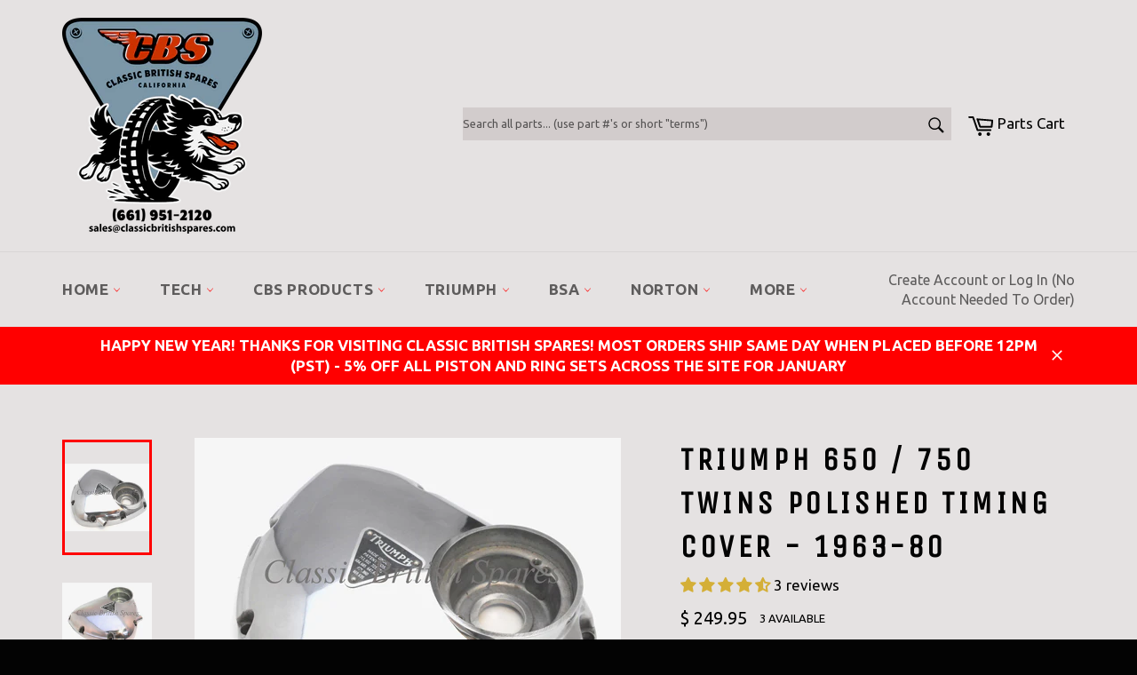

--- FILE ---
content_type: text/javascript; charset=utf-8
request_url: https://www.classicbritishspares.com/products/triumph-polished-timing-cover-70-4567-70-9246-70-8797-71-7042-71-7318-650-750.js
body_size: 1261
content:
{"id":444868649,"title":"Triumph 650 \/ 750 Twins Polished Timing Cover - 1963-80","handle":"triumph-polished-timing-cover-70-4567-70-9246-70-8797-71-7042-71-7318-650-750","description":"\u003cdiv style=\"text-align: center;\"\u003eNew Triumph 650 \u0026amp; 750 unit twins replacement timing cover. This timing cover is made in England by L.F. Harris which means it is O.E.M. quality - comes with the patent plate and a polished finish... Fits all Triumph Unit 650 \u0026amp; 750 models (Bonneville, T120, Tiger, TR6, T140, TR7, Trophy, TR6C, T120TT, T120C, 6T, TR6SS, T120RV \u0026amp; TR6RV) from 1963-1980. Please refer to your parts catalog for proper fitment.   \u003cbr\u003e\n\u003c\/div\u003e\n\u003cdiv style=\"text-align: center;\"\u003e\u003c\/div\u003e\n\u003cdiv style=\"text-align: center;\"\u003e\u003cbr\u003e\u003c\/div\u003e\n\u003cdiv style=\"text-align: center;\"\u003e\u003c\/div\u003e\n\u003cdiv style=\"text-align: center;\"\u003e\u003c\/div\u003e\n\u003cdiv style=\"text-align: center;\"\u003e\u003cspan style=\"text-decoration: underline;\"\u003e*****Please note that this timing cover is compatible with both 2-valve and 4-valve oil pumps. Cover uses \"Straight\" threads for the oil pressure switch and later type threads for the pillar bolts.*****\u003cbr\u003e\u003c\/span\u003e\u003c\/div\u003e\n\u003cdiv style=\"text-align: center;\"\u003e\u003cspan style=\"text-decoration: underline;\"\u003e\u003c\/span\u003e\u003c\/div\u003e\n\u003cdiv style=\"text-align: center;\"\u003e\u003cspan style=\"text-decoration: underline;\"\u003e\u003c\/span\u003e\u003c\/div\u003e\n\u003cdiv style=\"text-align: center;\"\u003e\u003cspan style=\"text-decoration: underline;\"\u003e\u003c\/span\u003e\u003c\/div\u003e\n\u003cdiv style=\"text-align: center;\"\u003e\u003cspan style=\"text-decoration: underline;\"\u003e\u003c\/span\u003e\u003c\/div\u003e\n\u003cdiv style=\"text-align: center;\"\u003e\n\u003cul\u003e\n\u003cli\u003eMade in the UK\u003c\/li\u003e\n\u003cli\u003eO.E.M Part number is 71-7318, E17318, 70-4567 E4567, 70-8797, E8797, 70-9246, E9246, E17042 or 71-7042\u003c\/li\u003e\n\u003cli\u003eFree shipping in the USA (lower 48)\u003c\/li\u003e\n\u003c\/ul\u003e\n\u003c\/div\u003e\n\u003cdiv style=\"text-align: center;\"\u003e\u003c\/div\u003e","published_at":"2015-04-01T21:19:00-07:00","created_at":"2015-04-01T21:25:01-07:00","vendor":"L.F. Harris","type":"","tags":[],"price":24995,"price_min":24995,"price_max":24995,"available":true,"price_varies":false,"compare_at_price":null,"compare_at_price_min":0,"compare_at_price_max":0,"compare_at_price_varies":false,"variants":[{"id":1166956857,"title":"Default Title","option1":"Default Title","option2":null,"option3":null,"sku":"71-7318","requires_shipping":true,"taxable":true,"featured_image":null,"available":true,"name":"Triumph 650 \/ 750 Twins Polished Timing Cover - 1963-80","public_title":null,"options":["Default Title"],"price":24995,"weight":816,"compare_at_price":null,"inventory_quantity":3,"inventory_management":"shopify","inventory_policy":"deny","barcode":"","requires_selling_plan":false,"selling_plan_allocations":[]}],"images":["\/\/cdn.shopify.com\/s\/files\/1\/0717\/0717\/products\/DSCN5743.JPG?v=1489740636","\/\/cdn.shopify.com\/s\/files\/1\/0717\/0717\/products\/DSCN5740.JPG?v=1489740636","\/\/cdn.shopify.com\/s\/files\/1\/0717\/0717\/products\/DSCN5741.JPG?v=1489740636","\/\/cdn.shopify.com\/s\/files\/1\/0717\/0717\/products\/DSCN5744.JPG?v=1489740636","\/\/cdn.shopify.com\/s\/files\/1\/0717\/0717\/products\/DSCN5745.JPG?v=1489740636","\/\/cdn.shopify.com\/s\/files\/1\/0717\/0717\/products\/DSCN5746.JPG?v=1489740636","\/\/cdn.shopify.com\/s\/files\/1\/0717\/0717\/products\/DSCN5748.JPG?v=1489740636","\/\/cdn.shopify.com\/s\/files\/1\/0717\/0717\/products\/DSCN5747.JPG?v=1489740636"],"featured_image":"\/\/cdn.shopify.com\/s\/files\/1\/0717\/0717\/products\/DSCN5743.JPG?v=1489740636","options":[{"name":"Title","position":1,"values":["Default Title"]}],"url":"\/products\/triumph-polished-timing-cover-70-4567-70-9246-70-8797-71-7042-71-7318-650-750","media":[{"alt":null,"id":20627783782,"position":1,"preview_image":{"aspect_ratio":1.333,"height":1536,"width":2048,"src":"https:\/\/cdn.shopify.com\/s\/files\/1\/0717\/0717\/products\/DSCN5743.JPG?v=1489740636"},"aspect_ratio":1.333,"height":1536,"media_type":"image","src":"https:\/\/cdn.shopify.com\/s\/files\/1\/0717\/0717\/products\/DSCN5743.JPG?v=1489740636","width":2048},{"alt":null,"id":20627816550,"position":2,"preview_image":{"aspect_ratio":1.333,"height":1536,"width":2048,"src":"https:\/\/cdn.shopify.com\/s\/files\/1\/0717\/0717\/products\/DSCN5740.JPG?v=1489740636"},"aspect_ratio":1.333,"height":1536,"media_type":"image","src":"https:\/\/cdn.shopify.com\/s\/files\/1\/0717\/0717\/products\/DSCN5740.JPG?v=1489740636","width":2048},{"alt":null,"id":20627849318,"position":3,"preview_image":{"aspect_ratio":1.333,"height":1536,"width":2048,"src":"https:\/\/cdn.shopify.com\/s\/files\/1\/0717\/0717\/products\/DSCN5741.JPG?v=1489740636"},"aspect_ratio":1.333,"height":1536,"media_type":"image","src":"https:\/\/cdn.shopify.com\/s\/files\/1\/0717\/0717\/products\/DSCN5741.JPG?v=1489740636","width":2048},{"alt":null,"id":20627882086,"position":4,"preview_image":{"aspect_ratio":1.333,"height":1536,"width":2048,"src":"https:\/\/cdn.shopify.com\/s\/files\/1\/0717\/0717\/products\/DSCN5744.JPG?v=1489740636"},"aspect_ratio":1.333,"height":1536,"media_type":"image","src":"https:\/\/cdn.shopify.com\/s\/files\/1\/0717\/0717\/products\/DSCN5744.JPG?v=1489740636","width":2048},{"alt":null,"id":20627914854,"position":5,"preview_image":{"aspect_ratio":1.333,"height":1536,"width":2048,"src":"https:\/\/cdn.shopify.com\/s\/files\/1\/0717\/0717\/products\/DSCN5745.JPG?v=1489740636"},"aspect_ratio":1.333,"height":1536,"media_type":"image","src":"https:\/\/cdn.shopify.com\/s\/files\/1\/0717\/0717\/products\/DSCN5745.JPG?v=1489740636","width":2048},{"alt":null,"id":20627947622,"position":6,"preview_image":{"aspect_ratio":1.333,"height":1536,"width":2048,"src":"https:\/\/cdn.shopify.com\/s\/files\/1\/0717\/0717\/products\/DSCN5746.JPG?v=1489740636"},"aspect_ratio":1.333,"height":1536,"media_type":"image","src":"https:\/\/cdn.shopify.com\/s\/files\/1\/0717\/0717\/products\/DSCN5746.JPG?v=1489740636","width":2048},{"alt":null,"id":20627980390,"position":7,"preview_image":{"aspect_ratio":1.333,"height":1536,"width":2048,"src":"https:\/\/cdn.shopify.com\/s\/files\/1\/0717\/0717\/products\/DSCN5748.JPG?v=1489740636"},"aspect_ratio":1.333,"height":1536,"media_type":"image","src":"https:\/\/cdn.shopify.com\/s\/files\/1\/0717\/0717\/products\/DSCN5748.JPG?v=1489740636","width":2048},{"alt":null,"id":20628013158,"position":8,"preview_image":{"aspect_ratio":1.333,"height":1536,"width":2048,"src":"https:\/\/cdn.shopify.com\/s\/files\/1\/0717\/0717\/products\/DSCN5747.JPG?v=1489740636"},"aspect_ratio":1.333,"height":1536,"media_type":"image","src":"https:\/\/cdn.shopify.com\/s\/files\/1\/0717\/0717\/products\/DSCN5747.JPG?v=1489740636","width":2048}],"requires_selling_plan":false,"selling_plan_groups":[]}